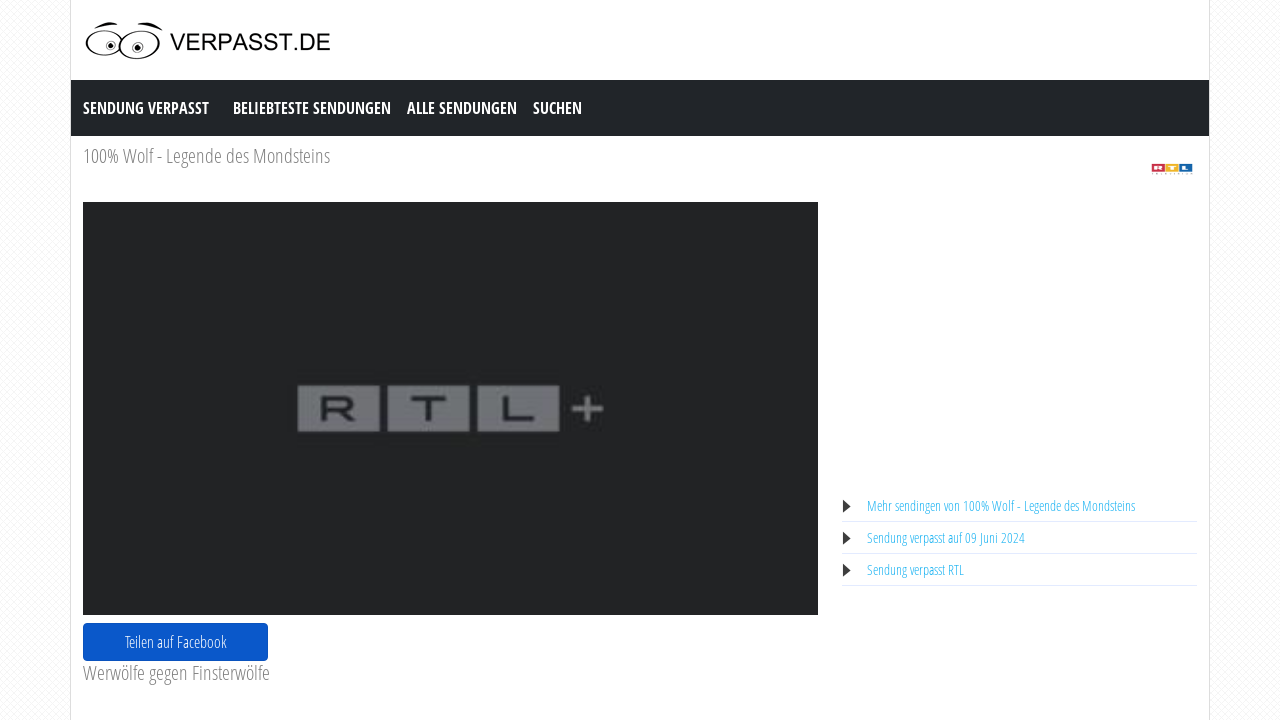

--- FILE ---
content_type: text/html; charset=utf-8
request_url: https://www.verpasst.de/sendung/593019/100_Wolf_Legende_Des_Mondsteins.html
body_size: 4750
content:
<!DOCTYPE html><html lang="en"><head><meta charset="utf-8"><meta http-equiv="X-UA-Compatible" content="IE=edge"><meta name="viewport" content="width=device-width, initial-scale=1"><meta http-equiv="Content-Type" content="text/html; charset=iso-8859-1" /><title>Sendung Verpasst | 100% Wolf - Legende des Mondsteins, Werw&ouml;lfe gegen Finsterw&ouml;lfe auf RTL</title><meta name="description" content="Sendung Verpasst von 100% Wolf - Legende des Mondsteins auf RTL. Kostenlos Fernsehen gucken online &quot;100% Wolf - Legende des Mondsteins&quot; auf Verpasst.de" /><meta name="keywords" content="Werw&ouml;lfe gegen Finsterw&ouml;lfe" /><meta property="og:title" content="Sendung Verpasst von 100% Wolf - Legende des Mondsteins auf RTL. Kostenlos Fernsehen gucken online &quot;100% Wolf - Legende des Mondsteins&quot; auf Verpasst.de" /><meta property="og:description" content="Sendung Verpasst | 100% Wolf - Legende des Mondsteins, Werw&ouml;lfe gegen Finsterw&ouml;lfe auf RTL" /><meta property="og:image" content="https://ais.tvnow.de/tvnow/movie/4127613/384x216/title.jpg" /><link href="https://cdn.jsdelivr.net/npm/bootstrap@5.0.1/dist/css/bootstrap.min.css" rel="stylesheet" /><link href="/style.css?time=6" rel="stylesheet" type="text/css" /><script>(function(i,s,o,g,r,a,m){i['GoogleAnalyticsObject']=r;i[r]=i[r]||function(){(i[r].q=i[r].q||[]).push(arguments)},i[r].l=1*new Date();a=s.createElement(o), m=s.getElementsByTagName(o)[0];a.async=1;a.src=g;m.parentNode.insertBefore(a,m) })(window,document,'script','//www.google-analytics.com/analytics.js','ga'); ga('create', 'UA-866898-23', 'auto'); ga('send', 'pageview'); </script></head><body><div class="container"><div class="row"><div class="header"><a href="https://www.verpasst.de/" target="_self"><img class="logo" src="https://www.verpasst.de/img/logo.png" width="256" height="50" border="0" /></a><h1>Sendung Verpasst</h1></div></div><div class="row"><nav class="navbar navbar-expand-lg navbar-dark bg-dark"><a class="navbar-brand" href="https://www.verpasst.de/">Sendung Verpasst</a><button class="navbar-toggler" type="button" data-bs-toggle="collapse" data-bs-target="#navbar-1" aria-controls="navbar-1" aria-expanded="false" aria-label="Toggle navigation"><span class="navbar-toggler-icon"></span></button><div class="collapse navbar-collapse" id="navbar-1"><ul class="navbar-nav mr-auto mt-2 mt-lg-0"><li class="nav-item"><a class="nav-link" title="Beliebteste Sendungen" href="https://www.verpasst.de/sendungen/popular/">Beliebteste Sendungen</a></li><li class="nav-item"><a class="nav-link" title="Alle Sendungen" href="https://www.verpasst.de/sendungen/">Alle Sendungen</a></li><li class="nav-item"><a class="nav-link" title="Suchen" href="https://www.verpasst.de/index.php?page=suchen">Suchen</a></li></ul></div></nav></div><div class="row serie_info"><div class="d-flex flex-nowrap mt-2"><div class="order-2 ms-auto"><a href="https://www.verpasst.de/sender/RTL.html" title="RTL"><img src="https://www.verpasst.de/images/rtl.png" width="50" height="50" border="0" alt="RTL" /></a></div><div class="order-1 "><h2><a href="https://www.verpasst.de/sendungen/17039-100_Wolf_Legende_des_Mondsteins.html" title="100% Wolf - Legende des Mondsteins">100% Wolf - Legende des Mondsteins</a></h2></div></div></div><div class="row"><div class="col-xs-12 col-sm-12 col-md-8 col-lg-8 mt-2"><div class="video_content"><div class="video_thumb"><a rel="nofollow" href="#" onclick=window.open('https://www.tvnow.de/serien/go-19791/go/go-4127613','winname',"directories=0,titlebar=0,toolbar=0,location=0,status=0,menubar=0,scrollbars=yes,resizable=no,width=1024,height=600"); "><span class="play">&#9658;</span><div class="overlay"></div></a><img src="https://ais.tvnow.de/tvnow/movie/4127613/384x216/title.jpg" width="100%" height="100%" /></div></div><div class="share_video mt-2"><a style="width: 185px" class="btn btn-primary active" rel="nofollow" href="#" onclick=window.open('https://www.facebook.com/sharer/sharer.php?u=https://www.verpasst.de/sendung/593019/100_Wolf_Legende_Des_Mondsteins.html','winname',"directories=0,titlebar=0,toolbar=0,location=0,status=0,menubar=0,scrollbars=no,resizable=no,top=200,left=200,width=520,height=350"); ">Teilen auf Facebook</a></div><div class="serie_info"><h3>Werw&ouml;lfe gegen Finsterw&ouml;lfe</h3><div class="ad_zone"><script async src="//pagead2.googlesyndication.com/pagead/js/adsbygoogle.js"></script><!-- Verpasst.de Responsive --><ins class="adsbygoogle" style="display:block" data-ad-client="ca-pub-6420676509221145" data-ad-slot="1547175264" data-ad-format="auto"></ins><script>(adsbygoogle = window.adsbygoogle || []).push({});</script></div><p><br /><br />Ein Anruf von Scarlet bereitet des Sch&uuml;lern auf Heulenstein m&auml;chtig Sorgen: Ausgerechnet am Tag der praktischen Pr&uuml;fung zur Nachtwache wollen sich die Wolfsj&auml;ger das Rudel schnappen! Freddy und seine Freunde m&uuml;ssen den anderen zur Rettung eilen!<br /><br />Bron: RTL</p></div></div><div class="col-xs-12 col-sm-12 col-md-4 col-lg-4 mt-2"><div class="ad_zone"><script async src="//pagead2.googlesyndication.com/pagead/js/adsbygoogle.js"></script><!-- Verpasst.de Responsive --><ins class="adsbygoogle" style="display:block" data-ad-client="ca-pub-6420676509221145" data-ad-slot="1547175264" data-ad-format="auto"></ins><script>(adsbygoogle = window.adsbygoogle || []).push({});</script></div><ul class="serie_urls mt-2"><li><a href="https://www.verpasst.de/sendungen/17039-100_Wolf_Legende_des_Mondsteins.html" title="100% Wolf - Legende des Mondsteins Verpasst">Mehr sendingen von 100% Wolf - Legende des Mondsteins</a></li><li><a href="https://www.verpasst.de/auf/09062024.html" title="09 Juni 2024">Sendung verpasst auf 09 Juni 2024</a></li><li><a href="https://www.verpasst.de/sender/RTL.html" title="RTL Verpasst">Sendung verpasst RTL</a></li></ul></div></div><div class="row"><div class="col-12 mt-2"><h2>Letzten sendungen von 100% Wolf - Legende des Mondsteins</h2></div></div><div class="row row-cols-2 row-cols-sm-2 row-cols-md-3 row-cols-lg-4 row-cols-xl-5 row-cols-xxl-5 justify-content-left mt-2"><div class="col mb-3"><div class="kr_blok_main" style="height: 320px;"><h3 class="kr_blok_title"><a href="https://www.verpasst.de/sendung/678833/100_Wolf_Legende_Des_Mondsteins.html" title="100% Wolf - Legende Des Mondsteins">100% Wolf - Legende Des Mondsteins</a></h3><div class="kr_blok_thumb"><a href="https://www.verpasst.de/sendung/678833/100_Wolf_Legende_Des_Mondsteins.html" title="100% Wolf - Legende Des Mondsteins - F&uuml;tter Die Bestie"><img src="https://ais.tvnow.de/tvnow/movie/6062927/384x216/title.jpg" height="102"  width="180"  alt="100% Wolf - Legende Des Mondsteins - F&uuml;tter Die Bestie" OnError="this.src='https://www.verpasst.de/images/nothumb.png'" loading="lazy" /></a></div><p class="kr_blok_subtitle">F&uuml;tter Die Bestie</p><p class="kr_blok_desc">Ivan ist sauer, weil immer wieder andere Leute den Ruhm bekommen f&uuml;r Dinge, die seiner Meinung nach er geleistet hat. Das geht so weit, dass sie Menschen retten und letzten ... </p><p class="kr_blok_date">05-01-2025</p><p class="kr_blok_host">RTL</p><p class="kr_blok_more"><a href="https://www.verpasst.de/sendungen/17039-100_Wolf_Legende_Des_Mondsteins.html" title="100% Wolf - Legende Des Mondsteins Verpasst">Alle Folgen</a></p><p class="icon"><a href="https://www.verpasst.de/sender/RTL.html" title="RTL"><img src="https://www.verpasst.de/images/rtl-xs.png" width="20" height="18" border="0" alt="RTL" /></a></p></div></div><div class="col mb-3"><div class="kr_blok_main" style="height: 320px;"><h3 class="kr_blok_title"><a href="https://www.verpasst.de/sendung/727974/100_Wolf_Legende_Des_Mondsteins.html" title="100% Wolf - Legende Des Mondsteins">100% Wolf - Legende Des Mondsteins</a></h3><div class="kr_blok_thumb"><a href="https://www.verpasst.de/sendung/727974/100_Wolf_Legende_Des_Mondsteins.html" title="100% Wolf - Legende Des Mondsteins - Der Wahrheitsfrosch"><img src="https://ais.tvnow.de/tvnow/movie/6062721/384x216/title.jpg" height="102"  width="180"  alt="100% Wolf - Legende Des Mondsteins - Der Wahrheitsfrosch" OnError="this.src='https://www.verpasst.de/images/nothumb.png'" loading="lazy" /></a></div><p class="kr_blok_subtitle">Der Wahrheitsfrosch</p><p class="kr_blok_desc">Hotspur will die Schule abrei&szlig;en. Das m&ouml;chten die Kinder verhindern. Also soll Hotspur vor den Investoren seine L&uuml;gen preisgeben. Das soll mithilfe eines Wahrhei ... </p><p class="kr_blok_date">28-12-2024</p><p class="kr_blok_host">RTL</p><p class="kr_blok_more"><a href="https://www.verpasst.de/sendungen/17039-100_Wolf_Legende_Des_Mondsteins.html" title="100% Wolf - Legende Des Mondsteins Verpasst">Alle Folgen</a></p><p class="icon"><a href="https://www.verpasst.de/sender/RTL.html" title="RTL"><img src="https://www.verpasst.de/images/rtl-xs.png" width="20" height="18" border="0" alt="RTL" /></a></p></div></div><div class="col mb-3"><div class="kr_blok_main" style="height: 320px;"><h3 class="kr_blok_title"><a href="https://www.verpasst.de/sendung/611850/100_Wolf_Legende_Des_Mondsteins.html" title="100% Wolf - Legende Des Mondsteins">100% Wolf - Legende Des Mondsteins</a></h3><div class="kr_blok_thumb"><a href="https://www.verpasst.de/sendung/611850/100_Wolf_Legende_Des_Mondsteins.html" title="100% Wolf - Legende Des Mondsteins - Der Vulkan"><img src="https://ais.tvnow.de/tvnow/movie/4144075/384x216/title.jpg" height="102"  width="180"  alt="100% Wolf - Legende Des Mondsteins - Der Vulkan" OnError="this.src='https://www.verpasst.de/images/nothumb.png'" loading="lazy" /></a></div><p class="kr_blok_subtitle">Der Vulkan</p><p class="kr_blok_desc">Die Kinder bringen den Stein in die Heulenstein-Akademie, wo er eigentlich in Sicherheit sein sollte. Doch da sie zu gro&szlig;e Angst haben, dass Ric den Stein der Verdammnis i ... </p><p class="kr_blok_date">24-12-2024</p><p class="kr_blok_host">RTL</p><p class="kr_blok_more"><a href="https://www.verpasst.de/sendungen/17039-100_Wolf_Legende_Des_Mondsteins.html" title="100% Wolf - Legende Des Mondsteins Verpasst">Alle Folgen</a></p><p class="icon"><a href="https://www.verpasst.de/sender/RTL.html" title="RTL"><img src="https://www.verpasst.de/images/rtl-xs.png" width="20" height="18" border="0" alt="RTL" /></a></p></div></div><div class="col mb-3"><div class="kr_blok_main" style="height: 320px;"><h3 class="kr_blok_title"><a href="https://www.verpasst.de/sendung/611726/100_Wolf_Legende_Des_Mondsteins.html" title="100% Wolf - Legende Des Mondsteins">100% Wolf - Legende Des Mondsteins</a></h3><div class="kr_blok_thumb"><a href="https://www.verpasst.de/sendung/611726/100_Wolf_Legende_Des_Mondsteins.html" title="100% Wolf - Legende Des Mondsteins - Eine Oma Im Rudel"><img src="https://ais.tvnow.de/tvnow/movie/4144085/384x216/title.jpg" height="102"  width="180"  alt="100% Wolf - Legende Des Mondsteins - Eine Oma Im Rudel" OnError="this.src='https://www.verpasst.de/images/nothumb.png'" loading="lazy" /></a></div><p class="kr_blok_subtitle">Eine Oma Im Rudel</p><p class="kr_blok_desc">Um Freddy und Ivan von dem Monsterwolf-Fluch zu befreien brauchen sie den Stein der Verdammnis. Scarlet f&auml;llt da nur eine Person ein, die ihnen helfen kann... </p><p class="kr_blok_date">21-12-2024</p><p class="kr_blok_host">RTL</p><p class="kr_blok_more"><a href="https://www.verpasst.de/sendungen/17039-100_Wolf_Legende_Des_Mondsteins.html" title="100% Wolf - Legende Des Mondsteins Verpasst">Alle Folgen</a></p><p class="icon"><a href="https://www.verpasst.de/sender/RTL.html" title="RTL"><img src="https://www.verpasst.de/images/rtl-xs.png" width="20" height="18" border="0" alt="RTL" /></a></p></div></div><div class="col mb-3"><div class="kr_blok_main" style="height: 320px;"><h3 class="kr_blok_title"><a href="https://www.verpasst.de/sendung/602298/100_Wolf_Legende_Des_Mondsteins.html" title="100% Wolf - Legende Des Mondsteins">100% Wolf - Legende Des Mondsteins</a></h3><div class="kr_blok_thumb"><a href="https://www.verpasst.de/sendung/602298/100_Wolf_Legende_Des_Mondsteins.html" title="100% Wolf - Legende Des Mondsteins - Scarlet Soll Bleiben!"><img src="https://ais.tvnow.de/tvnow/movie/4144070/384x216/title.jpg" height="102"  width="180"  alt="100% Wolf - Legende Des Mondsteins - Scarlet Soll Bleiben!" OnError="this.src='https://www.verpasst.de/images/nothumb.png'" loading="lazy" /></a></div><p class="kr_blok_subtitle">Scarlet Soll Bleiben!</p><p class="kr_blok_desc">Da Scarlets Eltern davon ausgehen, dass es keine Werw&ouml;lfe mehr in Milford gibt, wollen sie auf eine Insel ziehen. Freddy und die anderen hecken einen Plan aus, damit Scarle ... </p><p class="kr_blok_date">17-12-2024</p><p class="kr_blok_host">RTL</p><p class="kr_blok_more"><a href="https://www.verpasst.de/sendungen/17039-100_Wolf_Legende_Des_Mondsteins.html" title="100% Wolf - Legende Des Mondsteins Verpasst">Alle Folgen</a></p><p class="icon"><a href="https://www.verpasst.de/sender/RTL.html" title="RTL"><img src="https://www.verpasst.de/images/rtl-xs.png" width="20" height="18" border="0" alt="RTL" /></a></p></div></div><div class="col mb-3"><div class="kr_blok_main" style="height: 320px;"><h3 class="kr_blok_title"><a href="https://www.verpasst.de/sendung/610989/100_Wolf_Legende_Des_Mondsteins.html" title="100% Wolf - Legende Des Mondsteins">100% Wolf - Legende Des Mondsteins</a></h3><div class="kr_blok_thumb"><a href="https://www.verpasst.de/sendung/610989/100_Wolf_Legende_Des_Mondsteins.html" title="100% Wolf - Legende Des Mondsteins - Die Mondstein-spiele"><img src="https://ais.tvnow.de/tvnow/movie/4144080/384x216/title.jpg" height="102"  width="180"  alt="100% Wolf - Legende Des Mondsteins - Die Mondstein-spiele" OnError="this.src='https://www.verpasst.de/images/nothumb.png'" loading="lazy" /></a></div><p class="kr_blok_subtitle">Die Mondstein-spiele</p><p class="kr_blok_desc">An der Heulenstein-Akademie stehen die gro&szlig;en Mondstein-Spiele kurz bevor. Freddie und die anderen  sind m&auml;chtig aufgeregt, denn wer den Wettstreit gewinnt, darf sich ... </p><p class="kr_blok_date">13-12-2024</p><p class="kr_blok_host">RTL</p><p class="kr_blok_more"><a href="https://www.verpasst.de/sendungen/17039-100_Wolf_Legende_Des_Mondsteins.html" title="100% Wolf - Legende Des Mondsteins Verpasst">Alle Folgen</a></p><p class="icon"><a href="https://www.verpasst.de/sender/RTL.html" title="RTL"><img src="https://www.verpasst.de/images/rtl-xs.png" width="20" height="18" border="0" alt="RTL" /></a></p></div></div><div class="col mb-3"><div class="kr_blok_main" style="height: 320px;"><h3 class="kr_blok_title"><a href="https://www.verpasst.de/sendung/601524/100_Wolf_Legende_Des_Mondsteins.html" title="100% Wolf - Legende Des Mondsteins">100% Wolf - Legende Des Mondsteins</a></h3><div class="kr_blok_thumb"><a href="https://www.verpasst.de/sendung/601524/100_Wolf_Legende_Des_Mondsteins.html" title="100% Wolf - Legende Des Mondsteins - Schule Gegen Schule"><img src="https://ais.tvnow.de/tvnow/movie/4144086/384x216/title.jpg" height="102"  width="180"  alt="100% Wolf - Legende Des Mondsteins - Schule Gegen Schule" OnError="this.src='https://www.verpasst.de/images/nothumb.png'" loading="lazy" /></a></div><p class="kr_blok_subtitle">Schule Gegen Schule</p><p class="kr_blok_desc">Die Sch&uuml;ler der Heulenstein-Akademie nehmen am Milford Parcours teil. Freddy und Ivan wollen beide den Schulwettkampf gewinnen, um zum Schulkapit&auml;n ernannt zu werden.  ... </p><p class="kr_blok_date">10-12-2024</p><p class="kr_blok_host">RTL</p><p class="kr_blok_more"><a href="https://www.verpasst.de/sendungen/17039-100_Wolf_Legende_Des_Mondsteins.html" title="100% Wolf - Legende Des Mondsteins Verpasst">Alle Folgen</a></p><p class="icon"><a href="https://www.verpasst.de/sender/RTL.html" title="RTL"><img src="https://www.verpasst.de/images/rtl-xs.png" width="20" height="18" border="0" alt="RTL" /></a></p></div></div><div class="col mb-3"><div class="kr_blok_main" style="height: 320px;"><h3 class="kr_blok_title"><a href="https://www.verpasst.de/sendung/593024/100_Wolf_Legende_Des_Mondsteins.html" title="100% Wolf - Legende Des Mondsteins">100% Wolf - Legende Des Mondsteins</a></h3><div class="kr_blok_thumb"><a href="https://www.verpasst.de/sendung/593024/100_Wolf_Legende_Des_Mondsteins.html" title="100% Wolf - Legende Des Mondsteins - Die Echte Beatrice"><img src="https://ais.tvnow.de/tvnow/movie/4127619/384x216/title.jpg" height="102"  width="180"  alt="100% Wolf - Legende Des Mondsteins - Die Echte Beatrice" OnError="this.src='https://www.verpasst.de/images/nothumb.png'" loading="lazy" /></a></div><p class="kr_blok_subtitle">Die Echte Beatrice</p><p class="kr_blok_desc">Nach dem Chaos beim vergangenen Camping-Ausflug beschlie&szlig;t Freddy ein f&uuml;r alle mal, dass er nicht mit einer Wolfsj&auml;gerin befreundet sein kann. Als er auf dem Weg ... </p><p class="kr_blok_date">03-12-2024</p><p class="kr_blok_host">RTL</p><p class="kr_blok_more"><a href="https://www.verpasst.de/sendungen/17039-100_Wolf_Legende_Des_Mondsteins.html" title="100% Wolf - Legende Des Mondsteins Verpasst">Alle Folgen</a></p><p class="icon"><a href="https://www.verpasst.de/sender/RTL.html" title="RTL"><img src="https://www.verpasst.de/images/rtl-xs.png" width="20" height="18" border="0" alt="RTL" /></a></p></div></div><div class="col mb-3"><div class="kr_blok_main" style="height: 320px;"><h3 class="kr_blok_title"><a href="https://www.verpasst.de/sendung/593025/100_Wolf_Legende_Des_Mondsteins.html" title="100% Wolf - Legende Des Mondsteins">100% Wolf - Legende Des Mondsteins</a></h3><div class="kr_blok_thumb"><a href="https://www.verpasst.de/sendung/593025/100_Wolf_Legende_Des_Mondsteins.html" title="100% Wolf - Legende Des Mondsteins - Das Floh-problem"><img src="https://ais.tvnow.de/tvnow/movie/4127620/384x216/title.jpg" height="102"  width="180"  alt="100% Wolf - Legende Des Mondsteins - Das Floh-problem" OnError="this.src='https://www.verpasst.de/images/nothumb.png'" loading="lazy" /></a></div><p class="kr_blok_subtitle">Das Floh-problem</p><p class="kr_blok_desc">Beim anstehenden Schulfoto werden die Sch&uuml;ler der Heulenstein-Akademie von einem l&auml;stigen Jucken gequ&auml;lt! Es sind Fl&ouml;he! Doch wer kann sie angeschleppt haben ... </p><p class="kr_blok_date">26-11-2024</p><p class="kr_blok_host">RTL</p><p class="kr_blok_more"><a href="https://www.verpasst.de/sendungen/17039-100_Wolf_Legende_Des_Mondsteins.html" title="100% Wolf - Legende Des Mondsteins Verpasst">Alle Folgen</a></p><p class="icon"><a href="https://www.verpasst.de/sender/RTL.html" title="RTL"><img src="https://www.verpasst.de/images/rtl-xs.png" width="20" height="18" border="0" alt="RTL" /></a></p></div></div><div class="col mb-3"><div class="kr_blok_main" style="height: 320px;"><h3 class="kr_blok_title"><a href="https://www.verpasst.de/sendung/593023/100_Wolf_Legende_Des_Mondsteins.html" title="100% Wolf - Legende Des Mondsteins">100% Wolf - Legende Des Mondsteins</a></h3><div class="kr_blok_thumb"><a href="https://www.verpasst.de/sendung/593023/100_Wolf_Legende_Des_Mondsteins.html" title="100% Wolf - Legende Des Mondsteins - Der Neue Lehrer"><img src="https://ais.tvnow.de/tvnow/movie/4127618/384x216/title.jpg" height="102"  width="180"  alt="100% Wolf - Legende Des Mondsteins - Der Neue Lehrer" OnError="this.src='https://www.verpasst.de/images/nothumb.png'" loading="lazy" /></a></div><p class="kr_blok_subtitle">Der Neue Lehrer</p><p class="kr_blok_desc">Die Finsterw&ouml;lfe treiben in Milford ihr Unwesen! Die Sch&uuml;ler der Heulenstein-Akademie sollen auf die neue Gefahr vorbereitet werden. Daf&uuml;r stellt ihr Lehrer Ric R ... </p><p class="kr_blok_date">23-11-2024</p><p class="kr_blok_host">RTL</p><p class="kr_blok_more"><a href="https://www.verpasst.de/sendungen/17039-100_Wolf_Legende_Des_Mondsteins.html" title="100% Wolf - Legende Des Mondsteins Verpasst">Alle Folgen</a></p><p class="icon"><a href="https://www.verpasst.de/sender/RTL.html" title="RTL"><img src="https://www.verpasst.de/images/rtl-xs.png" width="20" height="18" border="0" alt="RTL" /></a></p></div></div></div><div class="row"><div class="col-12 mt-2"><h2>Am meisten angesehen sendungen von 100% Wolf - Legende des Mondsteins</h2></div></div><div class="row row-cols-2 row-cols-sm-2 row-cols-md-3 row-cols-lg-4 row-cols-xl-5 row-cols-xxl-5 justify-content-left mt-2"><div class="col mb-3"><div class="kr_blok_main" style="height: 320px;"><h3 class="kr_blok_title"><a href="https://www.verpasst.de/sendung/593019/100_Wolf_Legende_Des_Mondsteins.html" title="100% Wolf - Legende Des Mondsteins">100% Wolf - Legende Des Mondsteins</a></h3><div class="kr_blok_thumb"><a href="https://www.verpasst.de/sendung/593019/100_Wolf_Legende_Des_Mondsteins.html" title="100% Wolf - Legende Des Mondsteins - Werw&ouml;lfe Gegen Finsterw&ouml;lfe"><img src="https://ais.tvnow.de/tvnow/movie/4127613/384x216/title.jpg" height="102"  width="180"  alt="100% Wolf - Legende Des Mondsteins - Werw&ouml;lfe Gegen Finsterw&ouml;lfe" OnError="this.src='https://www.verpasst.de/images/nothumb.png'" loading="lazy" /></a></div><p class="kr_blok_subtitle">Werw&ouml;lfe Gegen Finsterw&ouml;lfe</p><p class="kr_blok_desc">Ein Anruf von Scarlet bereitet des Sch&uuml;lern auf Heulenstein m&auml;chtig Sorgen: Ausgerechnet am Tag der praktischen Pr&uuml;fung zur Nachtwache wollen sich die Wolfsj&auml ... </p><p class="kr_blok_date">09-06-2024</p><p class="kr_blok_host">RTL</p><p class="kr_blok_more"><a href="https://www.verpasst.de/sendungen/17039-100_Wolf_Legende_Des_Mondsteins.html" title="100% Wolf - Legende Des Mondsteins Verpasst">Alle Folgen</a></p><p class="icon"><a href="https://www.verpasst.de/sender/RTL.html" title="RTL"><img src="https://www.verpasst.de/images/rtl-xs.png" width="20" height="18" border="0" alt="RTL" /></a></p></div></div><div class="col mb-3"><div class="kr_blok_main" style="height: 320px;"><h3 class="kr_blok_title"><a href="https://www.verpasst.de/sendung/610989/100_Wolf_Legende_Des_Mondsteins.html" title="100% Wolf - Legende Des Mondsteins">100% Wolf - Legende Des Mondsteins</a></h3><div class="kr_blok_thumb"><a href="https://www.verpasst.de/sendung/610989/100_Wolf_Legende_Des_Mondsteins.html" title="100% Wolf - Legende Des Mondsteins - Die Mondstein-spiele"><img src="https://ais.tvnow.de/tvnow/movie/4144080/384x216/title.jpg" height="102"  width="180"  alt="100% Wolf - Legende Des Mondsteins - Die Mondstein-spiele" OnError="this.src='https://www.verpasst.de/images/nothumb.png'" loading="lazy" /></a></div><p class="kr_blok_subtitle">Die Mondstein-spiele</p><p class="kr_blok_desc">An der Heulenstein-Akademie stehen die gro&szlig;en Mondstein-Spiele kurz bevor. Freddie und die anderen  sind m&auml;chtig aufgeregt, denn wer den Wettstreit gewinnt, darf sich ... </p><p class="kr_blok_date">13-12-2024</p><p class="kr_blok_host">RTL</p><p class="kr_blok_more"><a href="https://www.verpasst.de/sendungen/17039-100_Wolf_Legende_Des_Mondsteins.html" title="100% Wolf - Legende Des Mondsteins Verpasst">Alle Folgen</a></p><p class="icon"><a href="https://www.verpasst.de/sender/RTL.html" title="RTL"><img src="https://www.verpasst.de/images/rtl-xs.png" width="20" height="18" border="0" alt="RTL" /></a></p></div></div><div class="col mb-3"><div class="kr_blok_main" style="height: 320px;"><h3 class="kr_blok_title"><a href="https://www.verpasst.de/sendung/680709/100_Wolf_Legende_Des_Mondsteins.html" title="100% Wolf - Legende Des Mondsteins">100% Wolf - Legende Des Mondsteins</a></h3><div class="kr_blok_thumb"><a href="https://www.verpasst.de/sendung/680709/100_Wolf_Legende_Des_Mondsteins.html" title="100% Wolf - Legende Des Mondsteins - Der Ruf Der Wikinger"><img src="https://ais.tvnow.de/tvnow/movie/6062929/384x216/title.jpg" height="102"  width="180"  alt="100% Wolf - Legende Des Mondsteins - Der Ruf Der Wikinger" OnError="this.src='https://www.verpasst.de/images/nothumb.png'" loading="lazy" /></a></div><p class="kr_blok_subtitle">Der Ruf Der Wikinger</p><p class="kr_blok_desc">Die Zwillinge sind durch das Zeitloch in das Zeitalter der Wikinger gelangt. Freddy, Ivan, Scarlet und Batty reisen als Rettungsteam hinterher. In der Vergangenheit angelangt, t ... </p><p class="kr_blok_date">06-12-2023</p><p class="kr_blok_host">RTL</p><p class="kr_blok_more"><a href="https://www.verpasst.de/sendungen/17039-100_Wolf_Legende_Des_Mondsteins.html" title="100% Wolf - Legende Des Mondsteins Verpasst">Alle Folgen</a></p><p class="icon"><a href="https://www.verpasst.de/sender/RTL.html" title="RTL"><img src="https://www.verpasst.de/images/rtl-xs.png" width="20" height="18" border="0" alt="RTL" /></a></p></div></div><div class="col mb-3"><div class="kr_blok_main" style="height: 320px;"><h3 class="kr_blok_title"><a href="https://www.verpasst.de/sendung/727974/100_Wolf_Legende_Des_Mondsteins.html" title="100% Wolf - Legende Des Mondsteins">100% Wolf - Legende Des Mondsteins</a></h3><div class="kr_blok_thumb"><a href="https://www.verpasst.de/sendung/727974/100_Wolf_Legende_Des_Mondsteins.html" title="100% Wolf - Legende Des Mondsteins - Der Wahrheitsfrosch"><img src="https://ais.tvnow.de/tvnow/movie/6062721/384x216/title.jpg" height="102"  width="180"  alt="100% Wolf - Legende Des Mondsteins - Der Wahrheitsfrosch" OnError="this.src='https://www.verpasst.de/images/nothumb.png'" loading="lazy" /></a></div><p class="kr_blok_subtitle">Der Wahrheitsfrosch</p><p class="kr_blok_desc">Hotspur will die Schule abrei&szlig;en. Das m&ouml;chten die Kinder verhindern. Also soll Hotspur vor den Investoren seine L&uuml;gen preisgeben. Das soll mithilfe eines Wahrhei ... </p><p class="kr_blok_date">28-12-2024</p><p class="kr_blok_host">RTL</p><p class="kr_blok_more"><a href="https://www.verpasst.de/sendungen/17039-100_Wolf_Legende_Des_Mondsteins.html" title="100% Wolf - Legende Des Mondsteins Verpasst">Alle Folgen</a></p><p class="icon"><a href="https://www.verpasst.de/sender/RTL.html" title="RTL"><img src="https://www.verpasst.de/images/rtl-xs.png" width="20" height="18" border="0" alt="RTL" /></a></p></div></div><div class="col mb-3"><div class="kr_blok_main" style="height: 320px;"><h3 class="kr_blok_title"><a href="https://www.verpasst.de/sendung/610766/100_Wolf_Legende_Des_Mondsteins.html" title="100% Wolf - Legende Des Mondsteins">100% Wolf - Legende Des Mondsteins</a></h3><div class="kr_blok_thumb"><a href="https://www.verpasst.de/sendung/610766/100_Wolf_Legende_Des_Mondsteins.html" title="100% Wolf - Legende Des Mondsteins - Die Geheime Grabkammer"><img src="https://ais.tvnow.de/tvnow/movie/4144077/384x216/title.jpg" height="102"  width="180"  alt="100% Wolf - Legende Des Mondsteins - Die Geheime Grabkammer" OnError="this.src='https://www.verpasst.de/images/nothumb.png'" loading="lazy" /></a></div><p class="kr_blok_subtitle">Die Geheime Grabkammer</p><p class="kr_blok_desc">Ric m&ouml;chte die geheime Grabkammer des K&ouml;nigs der Finsterw&ouml;lfe finden. Da er bei seiner bisherigen Suche keinen Erfolg hatte, sucht er in Milfords Werwolf-Museum n ... </p><p class="kr_blok_date">28-06-2022</p><p class="kr_blok_host">RTL</p><p class="kr_blok_more"><a href="https://www.verpasst.de/sendungen/17039-100_Wolf_Legende_Des_Mondsteins.html" title="100% Wolf - Legende Des Mondsteins Verpasst">Alle Folgen</a></p><p class="icon"><a href="https://www.verpasst.de/sender/RTL.html" title="RTL"><img src="https://www.verpasst.de/images/rtl-xs.png" width="20" height="18" border="0" alt="RTL" /></a></p></div></div><div class="col mb-3"><div class="kr_blok_main" style="height: 320px;"><h3 class="kr_blok_title"><a href="https://www.verpasst.de/sendung/601372/100_Wolf_Legende_Des_Mondsteins.html" title="100% Wolf - Legende Des Mondsteins">100% Wolf - Legende Des Mondsteins</a></h3><div class="kr_blok_thumb"><a href="https://www.verpasst.de/sendung/601372/100_Wolf_Legende_Des_Mondsteins.html" title="100% Wolf - Legende Des Mondsteins - Der Neue Rektor"><img src="https://ais.tvnow.de/tvnow/movie/4144071/384x216/title.jpg" height="102"  width="180"  alt="100% Wolf - Legende Des Mondsteins - Der Neue Rektor" OnError="this.src='https://www.verpasst.de/images/nothumb.png'" loading="lazy" /></a></div><p class="kr_blok_subtitle">Der Neue Rektor</p><p class="kr_blok_desc">Freddy versucht verzweifelt nach einem Weg zur&uuml;ck an die Heulenstein-Akademie. Als ein mysteri&ouml;ser Motorradfahrer auftaucht, muss sich Freddy auf eine &Uuml;berraschun ... </p><p class="kr_blok_date">25-08-2022</p><p class="kr_blok_host">RTL</p><p class="kr_blok_more"><a href="https://www.verpasst.de/sendungen/17039-100_Wolf_Legende_Des_Mondsteins.html" title="100% Wolf - Legende Des Mondsteins Verpasst">Alle Folgen</a></p><p class="icon"><a href="https://www.verpasst.de/sender/RTL.html" title="RTL"><img src="https://www.verpasst.de/images/rtl-xs.png" width="20" height="18" border="0" alt="RTL" /></a></p></div></div><div class="col mb-3"><div class="kr_blok_main" style="height: 320px;"><h3 class="kr_blok_title"><a href="https://www.verpasst.de/sendung/611726/100_Wolf_Legende_Des_Mondsteins.html" title="100% Wolf - Legende Des Mondsteins">100% Wolf - Legende Des Mondsteins</a></h3><div class="kr_blok_thumb"><a href="https://www.verpasst.de/sendung/611726/100_Wolf_Legende_Des_Mondsteins.html" title="100% Wolf - Legende Des Mondsteins - Eine Oma Im Rudel"><img src="https://ais.tvnow.de/tvnow/movie/4144085/384x216/title.jpg" height="102"  width="180"  alt="100% Wolf - Legende Des Mondsteins - Eine Oma Im Rudel" OnError="this.src='https://www.verpasst.de/images/nothumb.png'" loading="lazy" /></a></div><p class="kr_blok_subtitle">Eine Oma Im Rudel</p><p class="kr_blok_desc">Um Freddy und Ivan von dem Monsterwolf-Fluch zu befreien brauchen sie den Stein der Verdammnis. Scarlet f&auml;llt da nur eine Person ein, die ihnen helfen kann... </p><p class="kr_blok_date">21-12-2024</p><p class="kr_blok_host">RTL</p><p class="kr_blok_more"><a href="https://www.verpasst.de/sendungen/17039-100_Wolf_Legende_Des_Mondsteins.html" title="100% Wolf - Legende Des Mondsteins Verpasst">Alle Folgen</a></p><p class="icon"><a href="https://www.verpasst.de/sender/RTL.html" title="RTL"><img src="https://www.verpasst.de/images/rtl-xs.png" width="20" height="18" border="0" alt="RTL" /></a></p></div></div><div class="col mb-3"><div class="kr_blok_main" style="height: 320px;"><h3 class="kr_blok_title"><a href="https://www.verpasst.de/sendung/601524/100_Wolf_Legende_Des_Mondsteins.html" title="100% Wolf - Legende Des Mondsteins">100% Wolf - Legende Des Mondsteins</a></h3><div class="kr_blok_thumb"><a href="https://www.verpasst.de/sendung/601524/100_Wolf_Legende_Des_Mondsteins.html" title="100% Wolf - Legende Des Mondsteins - Schule Gegen Schule"><img src="https://ais.tvnow.de/tvnow/movie/4144086/384x216/title.jpg" height="102"  width="180"  alt="100% Wolf - Legende Des Mondsteins - Schule Gegen Schule" OnError="this.src='https://www.verpasst.de/images/nothumb.png'" loading="lazy" /></a></div><p class="kr_blok_subtitle">Schule Gegen Schule</p><p class="kr_blok_desc">Die Sch&uuml;ler der Heulenstein-Akademie nehmen am Milford Parcours teil. Freddy und Ivan wollen beide den Schulwettkampf gewinnen, um zum Schulkapit&auml;n ernannt zu werden.  ... </p><p class="kr_blok_date">10-12-2024</p><p class="kr_blok_host">RTL</p><p class="kr_blok_more"><a href="https://www.verpasst.de/sendungen/17039-100_Wolf_Legende_Des_Mondsteins.html" title="100% Wolf - Legende Des Mondsteins Verpasst">Alle Folgen</a></p><p class="icon"><a href="https://www.verpasst.de/sender/RTL.html" title="RTL"><img src="https://www.verpasst.de/images/rtl-xs.png" width="20" height="18" border="0" alt="RTL" /></a></p></div></div><div class="col mb-3"><div class="kr_blok_main" style="height: 320px;"><h3 class="kr_blok_title"><a href="https://www.verpasst.de/sendung/611850/100_Wolf_Legende_Des_Mondsteins.html" title="100% Wolf - Legende Des Mondsteins">100% Wolf - Legende Des Mondsteins</a></h3><div class="kr_blok_thumb"><a href="https://www.verpasst.de/sendung/611850/100_Wolf_Legende_Des_Mondsteins.html" title="100% Wolf - Legende Des Mondsteins - Der Vulkan"><img src="https://ais.tvnow.de/tvnow/movie/4144075/384x216/title.jpg" height="102"  width="180"  alt="100% Wolf - Legende Des Mondsteins - Der Vulkan" OnError="this.src='https://www.verpasst.de/images/nothumb.png'" loading="lazy" /></a></div><p class="kr_blok_subtitle">Der Vulkan</p><p class="kr_blok_desc">Die Kinder bringen den Stein in die Heulenstein-Akademie, wo er eigentlich in Sicherheit sein sollte. Doch da sie zu gro&szlig;e Angst haben, dass Ric den Stein der Verdammnis i ... </p><p class="kr_blok_date">24-12-2024</p><p class="kr_blok_host">RTL</p><p class="kr_blok_more"><a href="https://www.verpasst.de/sendungen/17039-100_Wolf_Legende_Des_Mondsteins.html" title="100% Wolf - Legende Des Mondsteins Verpasst">Alle Folgen</a></p><p class="icon"><a href="https://www.verpasst.de/sender/RTL.html" title="RTL"><img src="https://www.verpasst.de/images/rtl-xs.png" width="20" height="18" border="0" alt="RTL" /></a></p></div></div><div class="col mb-3"><div class="kr_blok_main" style="height: 320px;"><h3 class="kr_blok_title"><a href="https://www.verpasst.de/sendung/681237/100_Wolf_Legende_Des_Mondsteins.html" title="100% Wolf - Legende Des Mondsteins">100% Wolf - Legende Des Mondsteins</a></h3><div class="kr_blok_thumb"><a href="https://www.verpasst.de/sendung/681237/100_Wolf_Legende_Des_Mondsteins.html" title="100% Wolf - Legende Des Mondsteins - Der Hammer Des Omar"><img src="https://ais.tvnow.de/tvnow/movie/6066036/384x216/title.jpg" height="102"  width="180"  alt="100% Wolf - Legende Des Mondsteins - Der Hammer Des Omar" OnError="this.src='https://www.verpasst.de/images/nothumb.png'" loading="lazy" /></a></div><p class="kr_blok_subtitle">Der Hammer Des Omar</p><p class="kr_blok_desc">Freddy, Tora und die anderen versuchen alles, um Brunhilda wieder zur&uuml;ckzuverwandeln. Sie schaffen es auch tats&auml;chlich, den Spruch zur R&uuml;ckverwandlung zu finden,  ... </p><p class="kr_blok_date">16-10-2023</p><p class="kr_blok_host">RTL</p><p class="kr_blok_more"><a href="https://www.verpasst.de/sendungen/17039-100_Wolf_Legende_Des_Mondsteins.html" title="100% Wolf - Legende Des Mondsteins Verpasst">Alle Folgen</a></p><p class="icon"><a href="https://www.verpasst.de/sender/RTL.html" title="RTL"><img src="https://www.verpasst.de/images/rtl-xs.png" width="20" height="18" border="0" alt="RTL" /></a></p></div></div></div><div class="row justify-content-left mt-2 subfooter"><div class="col col-xs-12 col-sm-6 col-md-3 col-lg-3"><div class="subfooter_box_titel">&Ouml;ffentlich-rechtlicher Rundfunk</div><ul class="subfooter_list"><li><a href="/sender/ARD.html" title="Sendung Verpasst ARD">Sendung Verpasst ARD</a></li><li><a href="/sender/ZDF.html" title="Sendung Verpasst ZDF">Sendung Verpasst ZDF</a></li><li><a href="/sender/Arte.html" title="Sendung Verpasst Arte">Sendung Verpasst Arte</a></li></ul></div><div class="col col-xs-12 col-sm-6 col-md-3 col-lg-3"><div class="subfooter_box_titel">RTL Verpasst</div><ul class="subfooter_list"><li><a href="/sender/RTL.html" title="Sendung Verpasst RTL">Sendung Verpasst RTL</a></li><li><a href="/sender/RTL2.html" title="Sendung Verpasst RTL 2">Sendung Verpasst RTL 2</a></li><li><a href="/sender/Super-RTL.html" title="Sendung Verpasst SUPER RTL">Sendung Verpasst SUPER RTL</a></li><li><a href="/sender/VOX.html" title="Sendung Verpasst VOX">Sendung Verpasst VOX</a></li></ul></div><div class="col col-xs-12 col-sm-6 col-md-3 col-lg-3"><div class="subfooter_box_titel">Pro7 Sat1 Kabel1</div><ul class="subfooter_list"><li><a href="/sender/PRO7.html" title="Sendung Verpasst PRO7">Sendung Verpasst PRO7</a></li><li><a href="/sender/SAT1.html" title="Sendung Verpasst SAT1">Sendung Verpasst SAT1</a></li><li><a href="/sender/Kabel-Eins.html" title="Sendung Verpasst Kabel Eins">Sendung Verpasst Kabel Eins</a></li></ul></div><div class="col col-xs-12 col-sm-6 col-md-3 col-lg-3"><div class="subfooter_box_titel">Sendung Verpasst</div><ul class="subfooter_list"><li><a href="/" title="Sendung Verpasst">Home</a></li><li><a href="/information/contact.html" title="Contact">Contact</a></li><li><a href="/information/impressum.html" title="Impressum">Impressum</a></li><li><a href="/information/privacy.html" title="Privacy">Privacy</a></li></ul></div><div class="col col-12">&copy; 2026 - Verpasst.de</div></div></div><script src="https://cdn.jsdelivr.net/npm/bootstrap@5.0.1/dist/js/bootstrap.bundle.min.js"></script></body></html>

--- FILE ---
content_type: text/html; charset=utf-8
request_url: https://www.google.com/recaptcha/api2/aframe
body_size: 268
content:
<!DOCTYPE HTML><html><head><meta http-equiv="content-type" content="text/html; charset=UTF-8"></head><body><script nonce="Z7Zi5R5oFr3O6RYs3PxT4w">/** Anti-fraud and anti-abuse applications only. See google.com/recaptcha */ try{var clients={'sodar':'https://pagead2.googlesyndication.com/pagead/sodar?'};window.addEventListener("message",function(a){try{if(a.source===window.parent){var b=JSON.parse(a.data);var c=clients[b['id']];if(c){var d=document.createElement('img');d.src=c+b['params']+'&rc='+(localStorage.getItem("rc::a")?sessionStorage.getItem("rc::b"):"");window.document.body.appendChild(d);sessionStorage.setItem("rc::e",parseInt(sessionStorage.getItem("rc::e")||0)+1);localStorage.setItem("rc::h",'1769907074586');}}}catch(b){}});window.parent.postMessage("_grecaptcha_ready", "*");}catch(b){}</script></body></html>